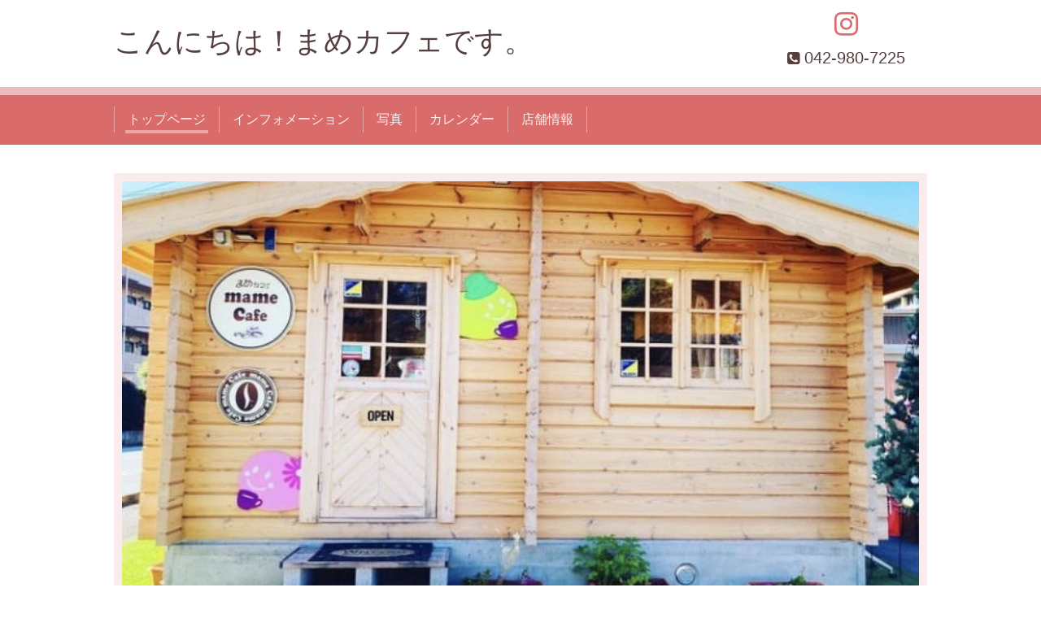

--- FILE ---
content_type: text/html; charset=utf-8
request_url: https://r.goope.jp/mamecafe/
body_size: 2919
content:
<!DOCTYPE html>
<html xmlns="http://www.w3.org/1999/xhtml" xml:lang="ja" lang="ja">
<head>
  <!-- Chic: ver.202006050000 -->
  <meta charset="utf-8">
  <title>こんにちは！まめカフェです。</title>
  <meta name="viewport" content="width=device-width,initial-scale=1.0,minimum-scale=1.0">

  <meta name="description" content="こんにちは！まめカフェです。 こんにちは！まめカフェです。">
  <meta name="keywords" content="こんにちは！まめカフェです。">

  <meta property="og:title" content="こんにちは！まめカフェです。">
  <meta property="og:image" content="">
  <meta property="og:site_name" content="こんにちは！まめカフェです。">
  
  <link rel="alternate" type="application/rss+xml" title="こんにちは！まめカフェです。 / RSS" href="/mamecafe/feed.rss">
  <link rel="stylesheet" href="/mamecafe/style.css?762793-1637906085">
  <link rel="stylesheet" href="/css/font-awesome/css/font-awesome.min.css">
  <link rel="stylesheet" href="/assets/slick/slick.css">

  <script src="/assets/jquery/jquery-3.5.1.min.js"></script>
  <script src="/assets/clipsquareimage/jquery.clipsquareimage.js"></script>
</head>
<body id="top">

  <div class="totop">
    <i class="button fa fa-angle-up"></i>
  </div>

  <div class="container">

    <!-- .header -->
    <div class="header">
      <div class="inner">

        <div class="column column_left">
          <h1 class="element logo">
            <a class="shop_sitename" href="https://r.goope.jp/mamecafe">こんにちは！まめカフェです。</a>
          </h1>

          <div class="element site_description">
            <span></span>
          </div>
        </div>

        <div class="column column_right">

          <div class="social_icons">
            

            

            
            <a href="https://www.instagram.com/mame.cafe.sweet/" target="_blank">
              <span class="icon-instagram"></span>
            </a>
            
          </div>

          <div class="element shop_tel" data-shoptel="042-980-7225">
            <div>
              <i class="fa fa-phone-square"></i>&nbsp;<span>042-980-7225</span>
            </div>
          </div>
          <a class="element button_contact" href="https://r.goope.jp/mamecafe/contact">お問い合わせ</a>
        </div>

      </div>
    </div>
    <!-- /.header -->

    <!-- .navi -->
    <div class="navi">
      <div class="inner">

        <div class="navi_trigger_mobile">
          <i class="fa fa-navicon"></i>&nbsp;MENU
        </div>

        <ul class="navi_list">
          
          <li class="navi_top active" data-label="トップページ">
            <a href="/mamecafe/" >トップページ</a>
          </li>
          
          <li class="navi_info" data-label="インフォメーション">
            <a href="/mamecafe/info" >インフォメーション</a>
          </li>
          
          <li class="navi_photo" data-label="写真">
            <a href="/mamecafe/photo" >写真</a>
          </li>
          
          <li class="navi_calendar" data-label="カレンダー">
            <a href="/mamecafe/calendar" >カレンダー</a>
          </li>
          
          <li class="navi_about" data-label="店舗情報">
            <a href="/mamecafe/about" >店舗情報</a>
          </li>
          
        </ul>

      </div>
    </div>
    <!-- /.navi -->

    <div class="content">

<!-- CONTENT ----------------------------------------------------------------------- -->



<!----------------------------------------------
ページ：トップ
---------------------------------------------->
<script>
  var slideshow = {
    interval : 8000
  }
</script>
<script src="/js/theme_chic/top.js"></script>

<div class="inner">

  <div class="wrap_slider">
    
    <div class="slider">
      
      <div class="article">
        <img src="//cdn.goope.jp/175357/240702144648wz4b_l.jpg" alt="">
        <div class="caption">
          <div class="caption_txt">
            <a href=""></a>
          </div>
        </div>
      </div>
      
      <div class="article">
        <img src="//cdn.goope.jp/175357/211126151844rjzd_l.jpg" alt="">
        <div class="caption">
          <div class="caption_txt">
            <a href=""></a>
          </div>
        </div>
      </div>
      
      <div class="article">
        <img src="//cdn.goope.jp/175357/211126152128u47d_l.jpg" alt="">
        <div class="caption">
          <div class="caption_txt">
            <a href=""></a>
          </div>
        </div>
      </div>
      
    </div>
    
  </div>

  <div class="section welcomemessage">
    <div class="inner">
      <div class="message textfield">
        <p>ログハウス特有の温かくてアットホームな雰囲気、ゆっくりと楽しんでいただける空間づくりを心がけています。 お飲物とお食事の組み合わせなど、お気軽にご相談ください。&nbsp;</p>
      </div>
    </div>
  </div>

  <div class="wrap_column">
    <div class="column column_left">

      

      
      <div class="section about">

        <h2 class="section_title">
          <span>店舗情報</span>
        </h2>

        <div class="inner">

          <div class="block summary">
            <table width="100%" cellspacing="0" cellpadding="0" border="0" class="table_detail">
    <tr>
        <th>店名</th>
        <td>こんにちは！まめカフェです。</td>
    </tr>
    <tr>
        <th>住所</th>
        <td>埼玉県 日高市南平沢1055-1 </td>
    </tr>
    <tr>
        <th>最寄り駅</th>
        <td>高麗川駅</td>
    </tr>
    <tr style='display:none;'>
        <th>道順</th>
        <td>高麗川小学校前の信号を曲がって、つきあたり左手にございます。右手に「炭火ホルモン焼　とんや」様<br />
（日高市役所と日高市商工会の間の道路沿いです）</td>
    </tr>
    <tr>
        <th>電話番号</th>
        <td>042-980-7225</td>
    </tr>
    <tr>
        <th>営業時間</th>
        <td>10:00 ～ 18:00</td>
    </tr>
    <tr style='display:none;'>
        <th>ランチタイム</th>
        <td></td>
    </tr>
    <tr style='display:none;'>
        <th>ラストオーダー</th>
        <td>17:30</td>
    </tr>
    <tr>
        <th>定休日</th>
        <td>日曜日、祝日</td>
    </tr>
    <tr>
        <th>クレジットカード</th>
        <td>利用不可</td>
    </tr>
    <tr>
        <th>禁煙席</th>
        <td></td>
    </tr>
    <tr>
        <th>駐車場</th>
        <td>駐車場あり</td>
    </tr>
    <tr style='display:none;'>
        <th>平均予算</th>
        <td>-</td>
    </tr>
    <tr style='display:none;'>
        <th>設備・サービス</th>
        <td>オンライン決済「paypay」「LINE pay」使用可能<br />
外にテーブル・灰皿あり</td>
    </tr>
    <tr style='display:none;'>
        <th>その他</th>
        <td></td>
    </tr>
</table>

          </div>

          
          <div class="block map">
            <iframe width='100%' height='350' frameborder=0 scrolling='no' marginheight=0 marginwidth=0 src='/pc/map/?account=mamecafe'></iframe>
          </div>
          

        </div>
      </div>
      

    </div>
    <!-- /.column_left -->

    <div class="column column_right">

      
      <div class="section information">

        <h2 class="section_title">
          <span>インフォメーション</span>
        </h2>

        <div class="inner">
          <ul class="list">
            
            <li class="item">
              <a class="article" href="/mamecafe/info">
                インフォメーションページへ&nbsp;&nbsp;<i class="fa fa-angle-right"></i>
              </a>
            </li>
          </ul>
        </div>
      </div>
      

      

    </div>
    <!-- /.column_right -->
  </div>
  <!-- /.wrap_column -->

</div>






























<!-- CONTENT ----------------------------------------------------------------------- -->

    </div>
    <!-- /.content -->


    


    <div class="gadgets">
      <div class="inner">
      </div>
    </div>

    <div class="today_area section">
      <div class="inner">
        <dl>
          <dt class="date">
            2026.02.04 Wednesday
          </dt>
          
        </dl>
      </div>
    </div>

    <div class="social">
      <div class="inner"></div>
    </div>

    <div class="footer">
        <div class="inner">

          <div class="qr_area">
            <img src="//r.goope.jp/qr/mamecafe"width="100" height="100" />
          </div>

          <div class="shop_name">
            <a href="https://r.goope.jp/mamecafe">こんにちは！まめカフェです。</a>
          </div>

          

          <div class="copyright">
            &copy;2026 <a href="https://r.goope.jp/mamecafe">こんにちは！まめカフェです。</a>. All Rights Reserved.
          </div>

          <div class="block counter_area">
            Today: <span class="num">2</span> /
            Yesterday: <span class="num">20</span> /
            Total: <span class="num">14787</span>
          </div>

          <div>
            <div class="powered">
              Powered by <a class="link_color_02" href="https://goope.jp/">グーペ</a> /
              <a class="link_color_02" href="https://admin.goope.jp/">Admin</a>
            </div>

            <div class="shop_rss">
              <span>/ </span><a href="/mamecafe/feed.rss">RSS</a>
            </div>
          </div>

        </div>
    </div>

  </div>
  <!-- /.container -->

  <script src="/assets/colorbox/jquery.colorbox-1.6.4.min.js"></script>
  <script src="/assets/slick/slick.js"></script>
  <script src="/js/tooltip.js"></script>
  <script src="/assets/lineup/jquery-lineup.min.js"></script>
  <script src="/assets/tile/tile.js"></script>
  <script src="/js/theme_chic/init.js"></script>
<link rel="stylesheet" href="/css/free-plan/footer_banner.css">

<a class="freeplan-banner" href="https://goope.jp/agency/r/7777/" target="_blank">
  <span class="freeplan-banner__copy">
    誰でも簡単、無料でつくれるホームページ
  </span>

  <span class="freeplan-banner__button">
    <span>今すぐはじめる</span>
  </span>

  <span class="freeplan-banner__logo">
    <img src="/img/logo.svg" alt="グーペ by GMOペパボ">
  </span>
</a>
</body>

</html>


--- FILE ---
content_type: application/javascript
request_url: https://r.goope.jp/js/theme_chic/top.js
body_size: 1398
content:
'use strict';

/**
 * Chic
 * top.js
 * ver.202009040000
 */

// スライドショーの速度設定受渡し(default:4000)
var autoplayspeed = (typeof slideshow !== 'undefined') ? slideshow.interval : 4000;

var slickSlide = {
    initialize: function() {
        var $image = $('.slider .article img');

        var count = 0;

        // 画像先読み
        for (var i = 0; i < $image.length; i ++) {
            var preLoadImage = new Image();

            preLoadImage.onload = function() {
                count ++;

                if (count === $image.length) {
                    slickSlide.setImagePosition();
                    slickSlide.setImageCaption();
                    $('.slider').addClass('is-visible').slick('slickPlay');
                }
            };

            preLoadImage.src = $image[i].src + '?' + Date.now();
        }
    },

    setImagePosition: function() {
        var sliderObj = $('.slider');
        var wrapW, wrapH, targetImage, targetW, targetH;

        sliderObj.css('width', '100%');

        wrapW = sliderObj.width();
        wrapH = sliderObj.height();

        $('.slider .article img').each(function() {
            var $target = $(this);

            targetImage = new Image();
            targetImage.src = $($target).attr('src');

            $target.css({
                'position': 'relative',
                'width': wrapW + 'px',
                'height': 'auto'
            });

            if (wrapH > $(this).height()) {
                $target.css({
                    'width': 'auto',
                    'height': wrapH + 'px'
                });
            }

            $target.css({
                'left': - ($(this).width() - wrapW) / 2 + 'px',
                'top': - ($(this).height() - wrapH) / 2 + 'px'
            });
        });
    },

    setImageCaption: function() {
        $('.slider .article .caption').each(function() {
            var $target = $(this).find('.caption_txt a');
            if($target.is(':empty')) {
                $(this).remove();
            }
            if($target.attr('href') === '') {
                $target.replaceWith($(this).text());
            }
        });
    }
};

// Photoブロックサムネイル
var thumbnail = {
    initialize: function() {
        var selector = '.section.photo';
        var $list = $(selector + ' .list');
        var $item = $(selector + ' .item');
        var margin = 10;
        var boxWidth;

        $list.css('width', '100%');

        if (window.matchMedia('(min-width: 769px)').matches) {
            boxWidth = Math.floor(($list.width() + margin) / 6 - margin);

            $item.each(function() {
                $(this).css({
                    'width': boxWidth + 'px',
                    'height': boxWidth + 'px'
                });
            });
        } else {
            boxWidth = Math.floor( ($list.width() + margin) / 3 ) - margin;

            $item.each(function() {
                $(this).css('width', boxWidth + 'px');
                $(this).css('height', boxWidth + 'px');
            });
        }

        $item.find('img').clipSquareImage();
        $item.addClass('is-visible');
    }
};

$(window).on('resize', function() {
    slickSlide.setImagePosition();
});

$(window).on('load resize', function() {
    $('.section.information .photo img').clipSquareImage({'adjustParentHeight': true}).addClass('show');
    thumbnail.initialize();
});

$(function() {
    $('h2 a:empty').remove();

    var slidelength;

    // スライドショー画像の登録が無い場合、包括要素(.wrap_slider)を削除
    if ($('.wrap_slider .article').length == 0) {
        $('.wrap_slider').remove();
    }

    $('.slider').on('init', function(){
        slidelength = $('.slick-slide').length;
        $('.slider .article[data-slick-index=0]').toggleClass('move');
    });

    $('.slider').on('beforeChange', function(event, slick, currentSlide, nextSlide){
        var next = $('.slider .article[data-slick-index=' + nextSlide + ']');
        next.toggleClass('move');
    });

    $('.slider').on('afterChange', function(event, slick, currentSlide){
        var prev = ((currentSlide - 1) < 0) ? $('.slider .article[data-slick-index=' + (slidelength - 1) + ']') : $('.slider .article[data-slick-index=' + (currentSlide - 1) + ']');

        prev.removeClass('move');
    });

    $('.slider').slick({
        slide: 'div',
        autoplay: false,
        autoplaySpeed: autoplayspeed,
        speed: 1500,
        fade: true,
        dots: false,
        arrows: false,
        pauseOnHover: false
    });

    slickSlide.initialize();
});
